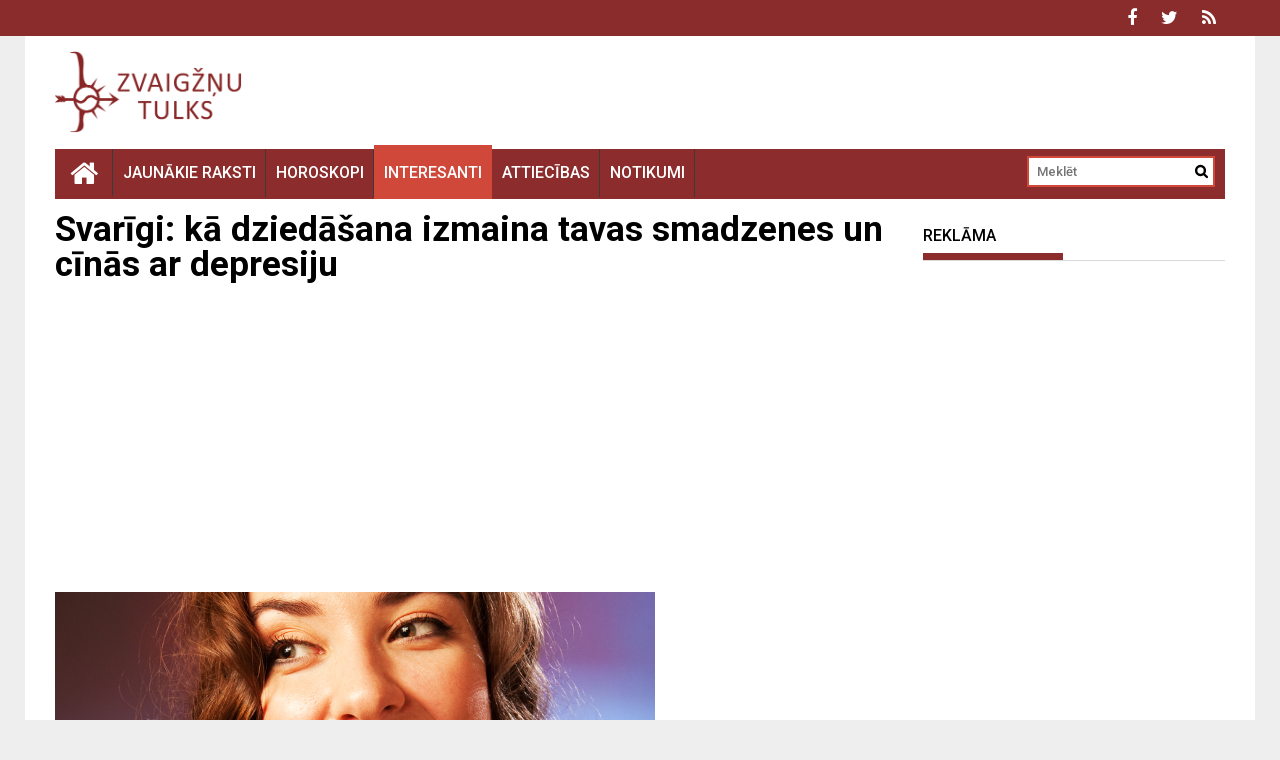

--- FILE ---
content_type: text/html; charset=UTF-8
request_url: https://zvaigznutulks.lv/svarigi-ka-dziedasana-izmaina-tavas-smadzenes-un-cinas-ar-depresiju/21956
body_size: 18494
content:
<!DOCTYPE html><html lang="lv-LV" prefix="og: http://ogp.me/ns# fb: http://ogp.me/ns/fb#"><head><meta charset="UTF-8"><meta name="viewport" content="width=device-width, initial-scale=1"><link rel="profile" href="https://gmpg.org/xfn/11"><link rel="pingback" href="https://zvaigznutulks.lv/xmlrpc.php"> <script type="text/javascript">function theChampLoadEvent(e){var t=window.onload;if(typeof window.onload!="function"){window.onload=e}else{window.onload=function(){t();e()}}}</script> <script type="text/javascript">var theChampDefaultLang = 'lv', theChampCloseIconPath = 'https://zvaigznutulks.lv/wp-content/plugins/super-socializer/images/close.png';</script> <script>var theChampSiteUrl = 'https://zvaigznutulks.lv', theChampVerified = 0, theChampEmailPopup = 0, heateorSsMoreSharePopupSearchText = 'Search';</script> <script>var theChampFBKey = '', theChampFBLang = 'lv_LV', theChampFbLikeMycred = 0, theChampSsga = 0, theChampCommentNotification = 0, theChampHeateorFcmRecentComments = 0, theChampFbIosLogin = 0;</script> <script type="text/javascript">var theChampFBCommentUrl = 'https://www.facebook.com/ZvaigznuTulks'; var theChampFBCommentColor = 'light'; var theChampFBCommentNumPosts = ''; var theChampFBCommentWidth = '100%'; var theChampFBCommentOrderby = 'social'; var theChampCommentingTabs = "wordpress,facebook,disqus", theChampGpCommentsUrl = 'https://www.facebook.com/ZvaigznuTulks', theChampDisqusShortname = '', theChampScEnabledTabs = 'wordpress,fb', theChampScLabel = 'Pievienot komentāru', theChampScTabLabels = {"wordpress":"Lapas koment\u0101ri (0)","fb":"Facebook koment\u0101ri","disqus":"Disqus Comments"}, theChampGpCommentsWidth = 0, theChampCommentingId = 'respond'</script> <script>var theChampSharingAjaxUrl = 'https://zvaigznutulks.lv/wp-admin/admin-ajax.php', heateorSsFbMessengerAPI = 'https://www.facebook.com/dialog/send?app_id=595489497242932&display=popup&link=%encoded_post_url%&redirect_uri=%encoded_post_url%',heateorSsWhatsappShareAPI = 'web', heateorSsUrlCountFetched = [], heateorSsSharesText = 'Shares', heateorSsShareText = 'Share', theChampPluginIconPath = 'https://zvaigznutulks.lv/wp-content/plugins/super-socializer/images/logo.png', theChampSaveSharesLocally = 0, theChampHorizontalSharingCountEnable = 0, theChampVerticalSharingCountEnable = 0, theChampSharingOffset = -10, theChampCounterOffset = -10, theChampMobileStickySharingEnabled = 0, heateorSsCopyLinkMessage = "Link copied.";
		var heateorSsVerticalSharingShortUrl = "https://zvaigznutulks.lv/svarigi-ka-dziedasana-izmaina-tavas-smadzenes-un-cinas-ar-depresiju/21956";</script> <meta name='robots' content='index, follow, max-image-preview:large, max-snippet:-1, max-video-preview:-1' /><link media="all" href="https://zvaigznutulks.lv/wp-content/cache/autoptimize/css/autoptimize_8e023c090dce0d47efaba3939c360b9c.css" rel="stylesheet"><title>Svarīgi: kā dziedāšana izmaina tavas smadzenes un cīnās ar depresiju</title><link rel="canonical" href="https://zvaigznutulks.lv/svarigi-ka-dziedasana-izmaina-tavas-smadzenes-un-cinas-ar-depresiju/21956" /><link rel="next" href="https://zvaigznutulks.lv/svarigi-ka-dziedasana-izmaina-tavas-smadzenes-un-cinas-ar-depresiju/21956/2" /><meta property="og:locale" content="lv_LV" /><meta property="og:type" content="article" /><meta property="og:title" content="Svarīgi: kā dziedāšana izmaina tavas smadzenes un cīnās ar depresiju" /><meta property="og:description" content="Esi kādreiz aizdomājies, no kurienes rodas priekpilnā sajūta, kas pārņem dziedot? Zinātnieki to ir izpētījuši, un rezultāti ir pārsteidzoši!" /><meta property="og:url" content="https://zvaigznutulks.lv/svarigi-ka-dziedasana-izmaina-tavas-smadzenes-un-cinas-ar-depresiju/21956" /><meta property="og:site_name" content="Zvaigžņu Tulks" /><meta property="article:published_time" content="2015-09-11T09:53:42+00:00" /><meta property="article:modified_time" content="2015-09-16T07:01:45+00:00" /><meta property="og:image" content="https://zvaigznutulks.lv/wp-content/uploads/2015/09/mikrolaryggoskopisi.jpg" /><meta property="og:image:width" content="600" /><meta property="og:image:height" content="357" /><meta property="og:image:type" content="image/jpeg" /><meta name="author" content="Oskars" /><meta name="twitter:card" content="summary_large_image" /><meta name="twitter:label1" content="Written by" /><meta name="twitter:data1" content="Oskars" /><meta name="twitter:label2" content="Est. reading time" /><meta name="twitter:data2" content="2 minūtes" /> <script type="application/ld+json" class="yoast-schema-graph">{"@context":"https://schema.org","@graph":[{"@type":"Article","@id":"https://zvaigznutulks.lv/svarigi-ka-dziedasana-izmaina-tavas-smadzenes-un-cinas-ar-depresiju/21956#article","isPartOf":{"@id":"https://zvaigznutulks.lv/svarigi-ka-dziedasana-izmaina-tavas-smadzenes-un-cinas-ar-depresiju/21956"},"author":{"name":"Oskars","@id":"https://zvaigznutulks.lv/#/schema/person/6038aff438e004ee01a04c791a52a272"},"headline":"Svarīgi: kā dziedāšana izmaina tavas smadzenes un cīnās ar depresiju","datePublished":"2015-09-11T09:53:42+00:00","dateModified":"2015-09-16T07:01:45+00:00","mainEntityOfPage":{"@id":"https://zvaigznutulks.lv/svarigi-ka-dziedasana-izmaina-tavas-smadzenes-un-cinas-ar-depresiju/21956"},"wordCount":416,"commentCount":0,"publisher":{"@id":"https://zvaigznutulks.lv/#organization"},"image":{"@id":"https://zvaigznutulks.lv/svarigi-ka-dziedasana-izmaina-tavas-smadzenes-un-cinas-ar-depresiju/21956#primaryimage"},"thumbnailUrl":"https://zvaigznutulks.lv/wp-content/uploads/2015/09/mikrolaryggoskopisi.jpg","keywords":["izklaide"],"articleSection":["Interesanti"],"inLanguage":"lv-LV","potentialAction":[{"@type":"CommentAction","name":"Comment","target":["https://zvaigznutulks.lv/svarigi-ka-dziedasana-izmaina-tavas-smadzenes-un-cinas-ar-depresiju/21956#respond"]}]},{"@type":"WebPage","@id":"https://zvaigznutulks.lv/svarigi-ka-dziedasana-izmaina-tavas-smadzenes-un-cinas-ar-depresiju/21956","url":"https://zvaigznutulks.lv/svarigi-ka-dziedasana-izmaina-tavas-smadzenes-un-cinas-ar-depresiju/21956","name":"Svarīgi: kā dziedāšana izmaina tavas smadzenes un cīnās ar depresiju","isPartOf":{"@id":"https://zvaigznutulks.lv/#website"},"primaryImageOfPage":{"@id":"https://zvaigznutulks.lv/svarigi-ka-dziedasana-izmaina-tavas-smadzenes-un-cinas-ar-depresiju/21956#primaryimage"},"image":{"@id":"https://zvaigznutulks.lv/svarigi-ka-dziedasana-izmaina-tavas-smadzenes-un-cinas-ar-depresiju/21956#primaryimage"},"thumbnailUrl":"https://zvaigznutulks.lv/wp-content/uploads/2015/09/mikrolaryggoskopisi.jpg","datePublished":"2015-09-11T09:53:42+00:00","dateModified":"2015-09-16T07:01:45+00:00","inLanguage":"lv-LV","potentialAction":[{"@type":"ReadAction","target":["https://zvaigznutulks.lv/svarigi-ka-dziedasana-izmaina-tavas-smadzenes-un-cinas-ar-depresiju/21956"]}]},{"@type":"ImageObject","inLanguage":"lv-LV","@id":"https://zvaigznutulks.lv/svarigi-ka-dziedasana-izmaina-tavas-smadzenes-un-cinas-ar-depresiju/21956#primaryimage","url":"https://zvaigznutulks.lv/wp-content/uploads/2015/09/mikrolaryggoskopisi.jpg","contentUrl":"https://zvaigznutulks.lv/wp-content/uploads/2015/09/mikrolaryggoskopisi.jpg","width":600,"height":357},{"@type":"WebSite","@id":"https://zvaigznutulks.lv/#website","url":"https://zvaigznutulks.lv/","name":"Zvaigžņu Tulks","description":"","publisher":{"@id":"https://zvaigznutulks.lv/#organization"},"potentialAction":[{"@type":"SearchAction","target":{"@type":"EntryPoint","urlTemplate":"https://zvaigznutulks.lv/?s={search_term_string}"},"query-input":{"@type":"PropertyValueSpecification","valueRequired":true,"valueName":"search_term_string"}}],"inLanguage":"lv-LV"},{"@type":"Organization","@id":"https://zvaigznutulks.lv/#organization","name":"Zvaigžņu Tulks","url":"https://zvaigznutulks.lv/","logo":{"@type":"ImageObject","inLanguage":"lv-LV","@id":"https://zvaigznutulks.lv/#/schema/logo/image/","url":"https://zvaigznutulks.lv/wp-content/uploads/2018/10/cropped-logo.png","contentUrl":"https://zvaigznutulks.lv/wp-content/uploads/2018/10/cropped-logo.png","width":792,"height":346,"caption":"Zvaigžņu Tulks"},"image":{"@id":"https://zvaigznutulks.lv/#/schema/logo/image/"}},{"@type":"Person","@id":"https://zvaigznutulks.lv/#/schema/person/6038aff438e004ee01a04c791a52a272","name":"Oskars","image":{"@type":"ImageObject","inLanguage":"lv-LV","@id":"https://zvaigznutulks.lv/#/schema/person/image/","url":"https://secure.gravatar.com/avatar/e41bf94770b4f106e897d209f88c7ec3aef791f6ebf7200b79c1274bc3f0d57d?s=96&d=mm&r=g","contentUrl":"https://secure.gravatar.com/avatar/e41bf94770b4f106e897d209f88c7ec3aef791f6ebf7200b79c1274bc3f0d57d?s=96&d=mm&r=g","caption":"Oskars"},"url":"https://zvaigznutulks.lv/author/oskars"}]}</script> <link rel='dns-prefetch' href='//fonts.googleapis.com' /><link rel="alternate" type="application/rss+xml" title="Zvaigžņu Tulks&raquo; Plūsma" href="https://zvaigznutulks.lv/feed" /><link rel="alternate" type="application/rss+xml" title="Komentāru plūsma" href="https://zvaigznutulks.lv/comments/feed" /><link rel="alternate" type="application/rss+xml" title="Zvaigžņu Tulks &raquo; Svarīgi: kā dziedāšana izmaina tavas smadzenes un cīnās ar depresiju plūsma" href="https://zvaigznutulks.lv/svarigi-ka-dziedasana-izmaina-tavas-smadzenes-un-cinas-ar-depresiju/21956/feed" /><link rel="alternate" title="oEmbed (JSON)" type="application/json+oembed" href="https://zvaigznutulks.lv/wp-json/oembed/1.0/embed?url=https%3A%2F%2Fzvaigznutulks.lv%2Fsvarigi-ka-dziedasana-izmaina-tavas-smadzenes-un-cinas-ar-depresiju%2F21956" /><link rel="alternate" title="oEmbed (XML)" type="text/xml+oembed" href="https://zvaigznutulks.lv/wp-json/oembed/1.0/embed?url=https%3A%2F%2Fzvaigznutulks.lv%2Fsvarigi-ka-dziedasana-izmaina-tavas-smadzenes-un-cinas-ar-depresiju%2F21956&#038;format=xml" /> <!--noptimize--><script id="zvaig-ready">
			window.advanced_ads_ready=function(e,a){a=a||"complete";var d=function(e){return"interactive"===a?"loading"!==e:"complete"===e};d(document.readyState)?e():document.addEventListener("readystatechange",(function(a){d(a.target.readyState)&&e()}),{once:"interactive"===a})},window.advanced_ads_ready_queue=window.advanced_ads_ready_queue||[];		</script>
		<!--/noptimize--><link rel='stylesheet' id='profitmag-google-font-css' href='//fonts.googleapis.com/css?family=Roboto:400,100,100italic,300,300italic,400italic,500,500italic,700,700italic,900,900italic&#038;subset=latin,latin-ext' type='text/css' media='all' /> <script type="text/javascript" src="https://zvaigznutulks.lv/wp-includes/js/jquery/jquery.min.js?ver=3.7.1" id="jquery-core-js"></script> <script type="text/javascript" id="jquery-js-after">jQuery(document).ready(function() {
	jQuery(".e66f05446016c48f24b867e4810dc6cd").click(function() {
		jQuery.post(
			"https://zvaigznutulks.lv/wp-admin/admin-ajax.php", {
				"action": "quick_adsense_onpost_ad_click",
				"quick_adsense_onpost_ad_index": jQuery(this).attr("data-index"),
				"quick_adsense_nonce": "fc4642b13e",
			}, function(response) { }
		);
	});
});

//# sourceURL=jquery-js-after</script> <script type="text/javascript" id="fifu_js_shortcode-js-extra">var ajax_object = {"ajaxurl":"https://zvaigznutulks.lv/wp-admin/admin-ajax.php"};
//# sourceURL=fifu_js_shortcode-js-extra</script> <script type="text/javascript" id="wpgdprc-front-js-js-extra">var wpgdprcFront = {"ajaxUrl":"https://zvaigznutulks.lv/wp-admin/admin-ajax.php","ajaxNonce":"6748be56ec","ajaxArg":"security","pluginPrefix":"wpgdprc","blogId":"1","isMultiSite":"","locale":"lv","showSignUpModal":"","showFormModal":"","cookieName":"wpgdprc-consent","consentVersion":"","path":"/","prefix":"wpgdprc"};
//# sourceURL=wpgdprc-front-js-js-extra</script> <link rel="https://api.w.org/" href="https://zvaigznutulks.lv/wp-json/" /><link rel="alternate" title="JSON" type="application/json" href="https://zvaigznutulks.lv/wp-json/wp/v2/posts/21956" /><link rel="EditURI" type="application/rsd+xml" title="RSD" href="https://zvaigznutulks.lv/xmlrpc.php?rsd" /><meta name="generator" content="WordPress 6.9" /><link rel='shortlink' href='https://zvaigznutulks.lv/?p=21956' /> <script>jQuery(document).ready(function ($) {
    //for all images on home/shop
    if ('')
        cropImage();
    //for all images at single product page
    setTimeout(function () {
        resizeImg($);
        jQuery('a.woocommerce-product-gallery__trigger').css('visibility', 'visible');
    }, 2000);
    //Hover Effects
    if ('')
        addHoverEffect($);
    //WooCommerce lightbox/zoom
    disableClick($);
});

jQuery(document).ajaxComplete(function ($) {
    addHoverEffect($);
});

jQuery(window).load(function () {
    jQuery('.flex-viewport').css('height', '100%');
})

function addHoverEffect($) {
    jQuery('img.fifu').each(function (index) {
        if ("")
            jQuery(this).replaceWith('<div id="hover" class=""><div><figure>'.concat(jQuery(this).parent().html()).concat('</figure></div></div>'));
    });
}

function resizeImg($) {
    var imgSelector = ".post img, .page img, .widget-content img, .product img, .wp-admin img, .tax-product_cat img, .fifu img";
    var resizeImage = function (sSel) {
        jQuery(sSel).each(function () {
            //original size
            var width = $(this).context.clientWidth;
            var height = $(this).context.clientHeight;
            var ratio = width / height;
            jQuery(this).attr('data-large_image_width', jQuery(window).width() * ratio);
            jQuery(this).attr('data-large_image_height', jQuery(window).width());
        });
    };
    resizeImage(imgSelector);
}

function cropImage() {
    jQuery("a.woocommerce-LoopProduct-link.woocommerce-loop-product__link, div[id^='post'] ,.slider-section,.beside-post.clearfix,.home-featured-block,.home-featured-block.block-3.clearfix,.featured-post-block-coltype").find('img').each(function (index) {
        var width = jQuery(this).parent().css('width').replace('px', '');
        width = width != 0 ? width : jQuery(this).parent().parent().css('width').replace('px', '');
        width = width != 0 ? width : jQuery(this).parent().parent().parent().css('width').replace('px', '');
        jQuery(this).attr('style', 'height: ' + (width * 3 / 4) + 'px !important;max-height:380px');
        jQuery(this).css('width', '100%');
        jQuery(this).css('object-fit', 'cover');
    });
}

function disableClick($) {
    if ('') {
        jQuery('.woocommerce-product-gallery__image').each(function (index) {
            jQuery(this).children().click(function () {
                return false;
            });
            jQuery(this).children().children().css("cursor", "default");
        });
    }
}

jQuery(document).ajaxSuccess(function () {
    cropImage();
});

function fifu_get_image_html_api($post_id) {
    var html = null;
    var href = window.location.href;
    var index = href.indexOf('/wp-admin');
    var homeUrl = href.substring(0, index);
    jQuery.ajax({
        url: homeUrl + "/wp-json/fifu-premium/v1/url/" + $post_id,
        async: false,
        success: function (data) {
            html = data;
        },
        error: function (jqXHR, textStatus, errorThrown) {
            console.log(jqXHR);
            console.log(textStatus);
            console.log(errorThrown);
        }
    });
    return html;
}</script> <script>jQuery(document).ready(function ($) {
    replaceVideoThumb($);
    jQuery(".pswp__counter").bind("DOMSubtreeModified", function ($) {
        replaceImageDlg($);
    });
});

jQuery(document).click(function ($) {
    // zoom
    jQuery("a.woocommerce-product-gallery__trigger").on("click", function ($) {
        setTimeout(function () {
            replaceImageDlg($);
        }, 100);
    });
    // arrows
    jQuery("button.pswp__button").on("click", function ($) {
        replaceImageDlg($);
    });
});

jQuery(document).on("mouseover", function ($) {
    jQuery("#site-header-cart").on("mouseenter", function ($) {
        jQuery(".fifu-video").css("display", "inline");
        jQuery(".fifu-video").css("opacity", "100");
    });
})

jQuery(document).keydown(function (e) {
    setTimeout(function () {
        switch (e.which) {
            case 37:// left
                replaceImageDlg($);
                break;
            case 39:// right
                replaceImageDlg($);
                break;
        }
    }, 100);
});

function replaceVideoThumb($) {
    var height;
    var width;

    jQuery('.fifu-video').each(function (index) {
        // the second condition if for related products
        if ('' || $(this).parent().parent().parent().attr('class') == 'products') {
            $(this).css('opacity', 100);
            return;
        }

        if (!height && !width)
            height = width = '100%';

        offsetParent = jQuery(this).parent()[0].offsetParent;
        if (offsetParent) {
            // quote page
            if (offsetParent.localName == 'td') {
                $(this).css('display', 'block')
                $(this).css('width', '100%');
                return;
            }
            width = offsetParent.clientWidth;
            ratio = '0';
            if (width != 0 && ratio != 0) {
                height = width * ratio + 'px';
                width += 'px';
            }
        }

        src = jQuery(this).attr('src');
        if (is_video_img(src)) {
            url = video_url(src);
            clazz = jQuery(this).parent().attr('class');
            if (clazz == 'site-main') {
                max_width = '100%';
                max_height = '100%';
            } else {
                max_width = '';
                max_height = '';
            }
            if (clazz == 'woocommerce-LoopProduct-link woocommerce-loop-product__link') {
                margin = '0px';
            } else {
                margin = '0px';
            }
            jQuery(this).replaceWith('<iframe class="fifu_iframe" ' + 'src=' + '"' + url + '" allowfullscreen frameborder="0" style="margin-bottom:' + margin + ';padding:0px;width:' + '100%' + ';max-width:' + max_width + ';height:' + height + ';max-height:' + max_height + '"></iframe>');
        }
    });
}

function replaceImageDlg($) {
    jQuery('div.pswp__zoom-wrap').each(function () {
        index = jQuery('.pswp__counter').html().split(' ')[0] - 1;
        element = jQuery('.woocommerce-product-gallery__image')[index];
        dataThumb = jQuery(element).attr('data-thumb');
        if (!is_video_img(dataThumb))
            return;
        url = video_url(dataThumb)
        img = jQuery(this).find('img.pswp__img');
        jQuery(this).replaceWith('<div class="pswp__zoom-wrap" style="transform: translate3d(0px, 0px, 0px) scale(1);">' + '<div class="wrapper"><div class="video-wrapper">' + '<iframe class="pswp__video" src="' + url + '" frameborder="0" allowfullscreen=""></iframe>' + '</div></div></div>');
    });
}

jQuery(document).ajaxComplete(function ($) {
    jQuery('.fifu-video').each(function (index) {
        jQuery(this).css('opacity', '100');
    });
});

function is_video_img($src) {
    return !$src ? null : is_youtube_img($src) || is_vimeo_img($src) || is_cloudinary_video_img($src);
}

function is_youtube_img($src) {
    return $src.includes('img.youtube.com');
}

function is_vimeo_img($src) {
    return $src.includes('i.vimeocdn.com');
}

function is_cloudinary_video_img($src) {
    return $src.includes('res.cloudinary.com') && $src.includes('/video/');
}

function video_id($src) {
    if (is_youtube_img($src))
        return youtube_id($src);
    if (is_vimeo_img($src))
        return vimeo_id($src);
    return null;
}

function youtube_parameter($src) {
    return $src.split('?')[1];
}

function youtube_id($src) {
    return $src.split('/')[4];
}

function vimeo_id($src) {
    return $src.split('?')[1];
}

function video_url($src) {
    if (is_youtube_img($src))
        return youtube_url($src);
    if (is_vimeo_img($src))
        return vimeo_url($src);
    if (is_cloudinary_video_img($src))
        return cloudinary_url($src);
    return null;
}

function youtube_url($src) {
    return 'https://www.youtube.com/embed/' + youtube_id($src) + '?' + youtube_parameter($src) + '&enablejsapi=1';
}

function vimeo_url($src) {
    return 'https://player.vimeo.com/video/' + vimeo_id($src);
}

function cloudinary_url($src) {
    return $src.replace('jpg', 'mp4');
}

jQuery(document).ready(function ($) {
    enabled = '';
    if (!enabled)
        return;

    jQuery('iframe').each(function (index) {
        if (this.src.includes("vimeo.com")) {
            jQuery(this).on("mouseover", function () {
                $f(this).api("play");
            }).mouseout(function () {
                $f(this).api("pause");
            });
        }
    });
});

function onYouTubeIframeAPIReady() {
    enabled = '';
    if (!enabled)
        return;

    jQuery('iframe').each(function (index) {
        if (this.src.includes("youtube.com")) {
            var x = new YT.Player(this);
            jQuery(this).on("mouseover", function () {
                x.playVideo();
            }).mouseout(function () {
                x.pauseVideo();
            });
        }
    });
}</script> <script>jQuery(document).ready(function ($) {
    replaceByShortcode($);
});

function replaceByShortcode() {
    jQuery('a.woocommerce-LoopProduct-link.woocommerce-loop-product__link').find('[id^=fifu-shortcode]').each(function (index) {
        var id = jQuery(this).attr('id');
        var post_id = id.split('-')[2];
        jQuery.ajax({
            type: "POST",
            dataType: "json",
            url: ajax_object.ajaxurl,
            cache: false,
            data: {action: 'fifu_callback_shortcode', id: post_id},
            success: function (response) {
                findAndReplace(id, response.longcode);
            }
        }).fail(function (data) {
            console.log(data);
        });
    });
}

function findAndReplace(id, longcode) {
    jQuery('a.woocommerce-LoopProduct-link.woocommerce-loop-product__link').find('#' + id).each(function (index) {
        jQuery(this).replaceWith(longcode);
        //for all shortcodes on home/shop
        if ('')
            cropShortcode();
    });
}

function cropShortcode() {
    var root = jQuery("a.woocommerce-LoopProduct-link.woocommerce-loop-product__link");
    root.find('iframe').each(function (index) {
        var width = root.parent().css('width').replace('px', '');
        jQuery(this).css('height', width * 3 / 4);
        jQuery(this).css('width', '100%');
        jQuery(this).css('object-fit', 'cover');
    });
}</script> <script src="https://a.vimeocdn.com/js/froogaloop2.min.js"></script> <script type="text/javascript" src="https://www.youtube.com/player_api"></script> <script src="https://cdnjs.cloudflare.com/ajax/libs/lightslider/1.1.6/js/lightslider.min.js"></script> <link rel="stylesheet" href="https://cdnjs.cloudflare.com/ajax/libs/lightslider/1.1.6/css/lightslider.min.css" /> <script>(function ($) {
    $(document).ready(function () {
        $(".gallery.list-unstyled").lightSlider({
            gallery: true,
            mode: "fade",
            item: 1,
            thumbItem: 9,
            slideMargin: 0,
            speed: "1000",
            auto: "1",
            loop: true,
            freeMove: true,
            enableDrag: true,
            enableTouch: true,
            pager: false,
            slideEndAnimation: false,
            pause: "2000",
            controls: "1",
            pauseOnHover: "1",
            onSliderLoad: function () {
                $(".gallery.list-unstyled").removeClass("cS-hidden");
            },
        });
    });
})(jQuery);</script> <meta name="google-site-verification" content="lYA3k8-t9HSvADaoFFPIDOXCdkeietYRReXNGOWSBlg" />  <script async src="https://keytarget.adnet.lt/stable/keytarget.min.js?id=zvaigznutulks_lv"></script> <script>window.adnet = window.adnet || [];
  window.adnet.push(['ZVLV00_Pixel_Visas_Lapas_LV']);
  window.adnet.push(['ZVLV01_970x90']);
  window.adnet.push(['ZVLV02_300x250']);
  window.adnet.push(['ZVLV03_300x600']);
  window.adnet.push(['ZVLV04_300x250_mobile']);
  window.adnet.push(['_initialize']);</script>    <script type="text/javascript" src="//lv.adocean.pl/files/js/aomini.js"></script> <div data-ao-pid="0qjsgCeELTLQRql8r7pm3T5EXSYB18cGWWYY6r8uvuL.Q7" style="display: none;"></div> <script type="text/javascript">/* (c)AdOcean 2003-2020 */
    /* PLACEMENT: Setup.IMS.zvaigznutulks.com.Responsive.zvaigznutulks.com_728x90_anchor_responsive */
    (window['aomini'] || (window['aomini'] = [])).push({
        cmd: 'display',
        server: 'lv.adocean.pl',
        id: '0qjsgCeELTLQRql8r7pm3T5EXSYB18cGWWYY6r8uvuL.Q7',
        consent: null
    });</script>  <script  async src="https://pagead2.googlesyndication.com/pagead/js/adsbygoogle.js?client=ca-pub-3505073117636112" crossorigin="anonymous"></script><link rel="icon" href="https://zvaigznutulks.lv/wp-content/uploads/2018/10/cropped-logo_smal-32x32.png" sizes="32x32" /><link rel="icon" href="https://zvaigznutulks.lv/wp-content/uploads/2018/10/cropped-logo_smal-192x192.png" sizes="192x192" /><link rel="apple-touch-icon" href="https://zvaigznutulks.lv/wp-content/uploads/2018/10/cropped-logo_smal-180x180.png" /><meta name="msapplication-TileImage" content="https://zvaigznutulks.lv/wp-content/uploads/2018/10/cropped-logo_smal-270x270.png" /><meta property="og:image" content="https://zvaigznutulks.lv/wp-content/uploads/2015/09/mikrolaryggoskopisi.jpg"/><meta property="og:image:url" content="https://zvaigznutulks.lv/wp-content/uploads/2015/09/mikrolaryggoskopisi.jpg"/><meta property="og:image:secure_url" content="https://zvaigznutulks.lv/wp-content/uploads/2015/09/mikrolaryggoskopisi.jpg"/><meta itemprop="name" content="Svarīgi: kā dziedāšana izmaina tavas smadzenes un cīnās ar depresiju"/><meta itemprop="headline" content="Svarīgi: kā dziedāšana izmaina tavas smadzenes un cīnās ar depresiju"/><meta itemprop="description" content="Esi kādreiz aizdomājies, no kurienes rodas priekpilnā sajūta, kas pārņem dziedot? Zinātnieki to ir izpētījuši, un rezultāti ir pārsteidzoši!"/><meta itemprop="image" content="https://zvaigznutulks.lv/wp-content/uploads/2015/09/mikrolaryggoskopisi.jpg"/><meta itemprop="datePublished" content="2015-09-11"/><meta itemprop="dateModified" content="2015-09-16T10:01:45+03:00" /><meta itemprop="author" content="Oskars"/><meta name="twitter:title" content="Svarīgi: kā dziedāšana izmaina tavas smadzenes un cīnās ar depresiju"/><meta name="twitter:url" content="https://zvaigznutulks.lv/svarigi-ka-dziedasana-izmaina-tavas-smadzenes-un-cinas-ar-depresiju/21956"/><meta name="twitter:description" content="Esi kādreiz aizdomājies, no kurienes rodas priekpilnā sajūta, kas pārņem dziedot? Zinātnieki to ir izpētījuši, un rezultāti ir pārsteidzoši!"/><meta name="twitter:image" content="https://zvaigznutulks.lv/wp-content/uploads/2015/09/mikrolaryggoskopisi.jpg"/><meta name="twitter:card" content="summary_large_image"/></head><body class="wp-singular post-template-default single single-post postid-21956 single-format-standard wp-custom-logo wp-theme-profitmag right_sidebar aa-prefix-zvaig-">
<!-- body part -->
<div id='ZVLV00_Pixel_Visas_Lapas_LV'></div>


<!-- SMARTAD CORE CODE START -->
<script type='text/javascript'>/* <![CDATA[ */
	var _smartad = _smartad || new Object(); _smartad.page_id=Math.floor(Math.random()*10000001);
	if(!_smartad.prop) {  _smartad.prop='screen_width='+(document.documentElement.clientWidth || document.getElementsByTagName('body')[0].clientWidth)+decodeURIComponent('%26screen_height=')+(document.documentElement.clientHeight || document.getElementsByTagName('body')[0].clientHeight)+decodeURIComponent('%26os=')+navigator.platform+decodeURIComponent('%26refurl=')+encodeURIComponent(document.referrer||'')+decodeURIComponent('%26pageurl=')+encodeURIComponent(document.URL||'')+decodeURIComponent('%26rnd=')+ new Date().getTime(); }
	(function() {
		if (_smartad.space){
			_smartad.space += ',daaba074-23a8-48c0-8675-9e910a459bbf';
		}else{
			_smartad.space = 'daaba074-23a8-48c0-8675-9e910a459bbf';
			_smartad.type='onload';
			var f=function(){
				var d = document, b = d.body || d.documentElement || d.getElementsByTagName('BODY')[0],n = b.firstChild, s = d.createElement('SCRIPT');
				s.type = 'text/javascript',s.language = 'javascript',s.async = true,s.charset='UTF-8';
				s.src=location.protocol+'//serving.bepolite.eu/script?space='+_smartad.space+decodeURIComponent('%26type=')+_smartad.type+decodeURIComponent('%26page_id=')+_smartad.page_id+decodeURIComponent('%26')+_smartad.prop;
				n?b.insertBefore(s, n):b.appendChild(s);
			};
			if(document.readyState==='complete'){
				f();
				delete _smartad.space;
			}else{
				if(window.addEventListener){ 
					window.addEventListener('load',f,false);
				}else if(window.attachEvent){
					window.attachEvent('onload',f);
				}
			}
		}
	})();
/* ]]> */</script>
<!-- SMARTAD CORE CODE END --><div id="page" class="hfeed site"><header id="masthead" class="site-header clearfix" role="banner"><div class="top-header-block clearfix"><div class="wrapper"><div class="right-header f-right"><div class="socials"> <a href="https://www.facebook.com/ZvaigznuTulks" class="facebook" data-title="Facebook" target="_blank"><span class="font-icon-social-facebook"><i class="fa fa-facebook"></i></span></a> <a href="https://twitter.com/zvaigznutulks" class="twitter" data-title="Twitter" target="_blank"><span class="font-icon-social-twitter"><i class="fa fa-twitter"></i></span></a> <a href="https://www.draugiem.lv/zvaigznutulks/" class="rss" data-title="RSS" target="_blank"><span class="font-icon-rss"><i class="fa fa-rss"></i></span></a></div></div></div></div><div class="wrapper header-wrapper clearfix"><div class="header-container"><?php echo the_ad_group(1260); ?>
<div class="site-branding clearfix"><div class="site-logo f-left"> <a href="https://zvaigznutulks.lv/" class="custom-logo-link" rel="home"><img width="792" height="346" src="https://zvaigznutulks.lv/wp-content/uploads/2018/10/cropped-logo.png" class="custom-logo" alt="Zvaigžņu Tulks" decoding="async" fetchpriority="high" srcset="https://zvaigznutulks.lv/wp-content/uploads/2018/10/cropped-logo.png 792w, https://zvaigznutulks.lv/wp-content/uploads/2018/10/cropped-logo-768x336.png 768w" sizes="(max-width: 792px) 100vw, 792px" /></a></div></div><nav id="site-navigation" class="main-navigation home-nav-icon clearfix menu-left" role="navigation" ><div class="desktop-menu clearfix"><div class="home-icon"> <a href="https://zvaigznutulks.lv/" title="Zvaigžņu Tulks"><i class="fa fa-home"></i></a></div><div class="menu-main-category-menu-container"><ul id="menu-main-category-menu" class="menu"><li id="menu-item-72079" class="menu-item menu-item-type-taxonomy menu-item-object-category current-post-ancestor menu-item-72079"><a href="https://zvaigznutulks.lv/category/jaunakie-raksti">Jaunākie raksti</a></li><li id="menu-item-19716" class="menu-item menu-item-type-taxonomy menu-item-object-category menu-item-19716"><a href="https://zvaigznutulks.lv/category/jaunakie-raksti/horoskopi">Horoskopi</a></li><li id="menu-item-19717" class="menu-item menu-item-type-taxonomy menu-item-object-category current-post-ancestor current-menu-parent current-post-parent menu-item-19717"><a href="https://zvaigznutulks.lv/category/jaunakie-raksti/interesanti">Interesanti</a></li><li id="menu-item-19714" class="menu-item menu-item-type-taxonomy menu-item-object-category menu-item-19714"><a href="https://zvaigznutulks.lv/category/jaunakie-raksti/attiecibas">Attiecības</a></li><li id="menu-item-48681" class="menu-item menu-item-type-taxonomy menu-item-object-category menu-item-48681"><a href="https://zvaigznutulks.lv/category/jaunakie-raksti/notikumi">Notikumi</a></li></ul></div><div class="search-block"><form role="search" method="get" id="searchform" class="searchform" action="https://zvaigznutulks.lv/" ><div><label class="screen-reader-text" for="s"></label> <input type="text" value="" name="s" id="s" placeholder="Meklēt" /> <input type="submit" id="searchsubmit" value="Search" /></div></form></div></div><div class="responsive-slick-menu clearfix"></div></nav></div></div></header><div class="wrapper content-wrapper clearfix"><!-- TOP after menu -->
 
<div class="slider-feature-wrap clearfix"></div><div id="content" class="site-content"><div id="primary" class="content-area"><main id="main" class="site-main" role="main"><article id="post-21956" class="post-21956 post type-post status-publish format-standard has-post-thumbnail hentry category-interesanti tag-izklaide"><header class="entry-header"><h1 class="entry-title">Svarīgi: kā dziedāšana izmaina tavas smadzenes un cīnās ar depresiju</h1><div class="entry-meta"> <span class="posted-on">Posted on <a href="https://zvaigznutulks.lv/svarigi-ka-dziedasana-izmaina-tavas-smadzenes-un-cinas-ar-depresiju/21956" rel="bookmark"><time class="entry-date published" datetime="2015-09-11T12:53:42+03:00">11/09/2015</time><time class="updated" datetime="2015-09-16T10:01:45+03:00">16/09/2015</time></a></span><span class="byline"> by <span class="author vcard"><a class="url fn n" href="https://zvaigznutulks.lv/author/oskars">Oskars</a></span></span></div></header><div class="single-feat clearfix"><figure class="single-thumb"> <img width="563" height="335" src="[data-uri]" data-lazy-type="image" data-lazy-src="https://zvaigznutulks.lv/wp-content/uploads/2015/09/mikrolaryggoskopisi.jpg" class="lazy lazy-hidden attachment-single-thumb size-single-thumb wp-post-image" alt="" decoding="async" data-lazy-srcset="https://zvaigznutulks.lv/wp-content/uploads/2015/09/mikrolaryggoskopisi.jpg 600w, https://zvaigznutulks.lv/wp-content/uploads/2015/09/mikrolaryggoskopisi-346x206.jpg 346w, https://zvaigznutulks.lv/wp-content/uploads/2015/09/mikrolaryggoskopisi-300x180.jpg 300w, https://zvaigznutulks.lv/wp-content/uploads/2015/09/mikrolaryggoskopisi-124x74.jpg 124w" data-lazy-sizes="(max-width: 563px) 100vw, 563px" /><noscript><img width="563" height="335" src="https://zvaigznutulks.lv/wp-content/uploads/2015/09/mikrolaryggoskopisi.jpg" class="attachment-single-thumb size-single-thumb wp-post-image" alt="" decoding="async" srcset="https://zvaigznutulks.lv/wp-content/uploads/2015/09/mikrolaryggoskopisi.jpg 600w, https://zvaigznutulks.lv/wp-content/uploads/2015/09/mikrolaryggoskopisi-346x206.jpg 346w, https://zvaigznutulks.lv/wp-content/uploads/2015/09/mikrolaryggoskopisi-300x180.jpg 300w, https://zvaigznutulks.lv/wp-content/uploads/2015/09/mikrolaryggoskopisi-124x74.jpg 124w" sizes="(max-width: 563px) 100vw, 563px" /></noscript></figure><div class="related-post"><h2 class="block-title"><span class="bordertitle-red"></span>Related Post</h2><ul><li><a href="https://zvaigznutulks.lv/kuram-zodiaka-zimem-piemit-dabiga-tieksme-uz-konkurenci-un-aizraujosiem-piedzivojumiem/77054" title="Kurām zodiaka zīmēm piemīt dabīga tieksme uz konkurenci un aizraujošiem piedzīvojumiem?">Kurām zodiaka zīmēm piemīt dabīga tieksme uz konkurenci un aizraujošiem piedzīvojumiem?</a></li><li><a href="https://zvaigznutulks.lv/no-bonusu-reklamas-lidz-realai-vertibai-akcijas-kas-ir-aktualas-2025-gada/77051" title="No bonusu reklāmas līdz reālai vērtībai: akcijas, kas ir aktuālas 2025. gadā">No bonusu reklāmas līdz reālai vērtībai: akcijas, kas ir aktuālas 2025. gadā</a></li><li><a href="https://zvaigznutulks.lv/kas-ir-bezriska-likme-sporta-totalizatora/77048" title="Kas ir bezriska likme sporta totalizatorā?">Kas ir bezriska likme sporta totalizatorā?</a></li><li><a href="https://zvaigznutulks.lv/popularakas-arzemju-kazino-maksajuma-metodes/77045" title="Populārākās ārzemju kazino maksājuma metodes">Populārākās ārzemju kazino maksājuma metodes</a></li><li><a href="https://zvaigznutulks.lv/damu-azarts-vai-azartu-spej-izbaudit-tikai-kungi/77039" title="Dāmu azarts: Vai azartu spēj izbaudīt tikai kungi?">Dāmu azarts: Vai azartu spēj izbaudīt tikai kungi?</a></li></ul><ul></ul></div></div><div class="entry-content"><figure></figure><div class="e66f05446016c48f24b867e4810dc6cd" data-index="1" style="float: none; margin:10px 0 10px 0; text-align:center;"> <script async src="https://pagead2.googlesyndication.com/pagead/js/adsbygoogle.js"></script>  <ins class="adsbygoogle"
 style="display:block"
 data-ad-client="ca-pub-3505073117636112"
 data-ad-slot="9759178949"
 data-ad-format="auto"
 data-full-width-responsive="true"></ins> <script>(adsbygoogle = window.adsbygoogle || []).push({});</script> </div><div class="pps-wrap-content"><div class="pps-the-content pps-first-slide"><div class="pps-content pps-clearfix"><div class="mcl-billboard" bill-code="BB01"></div><div class="mcl-billboard" bill-code="BB02"></div><div class="mcl-billboard" bill-code="BB03"></div><p><a href="https://zvaigznutulks.lv/wp-content/uploads/2015/09/mikrolaryggoskopisi.jpg"><img decoding="async" class="lazy lazy-hidden alignnone size-full wp-image-21957" src="[data-uri]" data-lazy-type="image" data-lazy-src="https://zvaigznutulks.lv/wp-content/uploads/2015/09/mikrolaryggoskopisi.jpg" alt="mikrolaryggoskopisi" width="600" height="357" data-lazy-srcset="https://zvaigznutulks.lv/wp-content/uploads/2015/09/mikrolaryggoskopisi.jpg 600w, https://zvaigznutulks.lv/wp-content/uploads/2015/09/mikrolaryggoskopisi-346x206.jpg 346w, https://zvaigznutulks.lv/wp-content/uploads/2015/09/mikrolaryggoskopisi-300x180.jpg 300w, https://zvaigznutulks.lv/wp-content/uploads/2015/09/mikrolaryggoskopisi-124x74.jpg 124w" data-lazy-sizes="(max-width: 600px) 100vw, 600px" /><noscript><img decoding="async" class="alignnone size-full wp-image-21957" src="https://zvaigznutulks.lv/wp-content/uploads/2015/09/mikrolaryggoskopisi.jpg" alt="mikrolaryggoskopisi" width="600" height="357" srcset="https://zvaigznutulks.lv/wp-content/uploads/2015/09/mikrolaryggoskopisi.jpg 600w, https://zvaigznutulks.lv/wp-content/uploads/2015/09/mikrolaryggoskopisi-346x206.jpg 346w, https://zvaigznutulks.lv/wp-content/uploads/2015/09/mikrolaryggoskopisi-300x180.jpg 300w, https://zvaigznutulks.lv/wp-content/uploads/2015/09/mikrolaryggoskopisi-124x74.jpg 124w" sizes="(max-width: 600px) 100vw, 600px" /></noscript></a></p><p><strong>Korī, karaokes vakarā, dušā vai uz ielas: esi kādreiz aizdomājies, no kurienes rodas tā priekpilnā, pacilājošā sajūta, kas tevi pārņem dziedot? </strong></p><div class="e66f05446016c48f24b867e4810dc6cd" data-index="2" style="float: none; margin:10px 0 10px 0; text-align:center;"> <script async src="https://pagead2.googlesyndication.com/pagead/js/adsbygoogle.js"></script> <ins class="adsbygoogle"
 style="display:block; text-align:center;"
 data-ad-layout="in-article"
 data-ad-format="fluid"
 data-ad-client="ca-pub-3505073117636112"
 data-ad-slot="2243811070"></ins> <script>(adsbygoogle = window.adsbygoogle || []).push({});</script> </div><p>Arī zinātniekiem šis jautājums raisījis interesi, tāpēc viņi papūlējušies izpētīt, kā dziedāšana, neatkarīgi no profesionalitātes pakāpes, iedarbojas uz smadzenēm. Rezultāti ir pārsteidzoši!</p><p><em>Lai iepazītos ar rakstu, šķir nākamo lapu:</em></p></div><nav class="pps-slider-nav pps-bottom-nav pps-clearfix"><div class="nav-digits"><a href="https://zvaigznutulks.lv/svarigi-ka-dziedasana-izmaina-tavas-smadzenes-un-cinas-ar-depresiju/21956/2" class="post-page-numbers"><span class="pps-next">Tālāk</span></a></div><span class="pps-slide-count">1 no 2</span></nav></div></div><div class="e66f05446016c48f24b867e4810dc6cd" data-index="3" style="float: none; margin:10px 0 10px 0; text-align:center;"> <script async src="//pagead2.googlesyndication.com/pagead/js/adsbygoogle.js"></script>  <ins class="adsbygoogle"
 style="display:block"
 data-ad-client="ca-pub-3505073117636112"
 data-ad-slot="9116849586"
 data-ad-format="auto"></ins> <script>(adsbygoogle = window.adsbygoogle || []).push({});</script> </div><div style="font-size: 0px; height: 0px; line-height: 0px; margin: 0; padding: 0; clear: both;"></div><div style='clear:both'></div><div  class='the_champ_sharing_container the_champ_horizontal_sharing' data-super-socializer-href="https://zvaigznutulks.lv/svarigi-ka-dziedasana-izmaina-tavas-smadzenes-un-cinas-ar-depresiju/21956"><div class='the_champ_sharing_title' style="font-weight:bold" >Iesaki šo rakstu citiem!</div><div class="the_champ_sharing_ul"><a aria-label="Facebook" class="the_champ_facebook" href="https://www.facebook.com/sharer/sharer.php?u=https%3A%2F%2Fzvaigznutulks.lv%2Fsvarigi-ka-dziedasana-izmaina-tavas-smadzenes-un-cinas-ar-depresiju%2F21956" title="Facebook" rel="nofollow noopener" target="_blank" style="font-size:24px!important;box-shadow:none;display:inline-block;vertical-align:middle"><span class="the_champ_svg" style="background-color:#0765FE;width:135px;height:35px;display:inline-block;opacity:1;float:left;font-size:24px;box-shadow:none;display:inline-block;font-size:16px;padding:0 4px;vertical-align:middle;background-repeat:repeat;overflow:hidden;padding:0;cursor:pointer;box-sizing:content-box"><svg style="display:block;" focusable="false" aria-hidden="true" xmlns="http://www.w3.org/2000/svg" width="100%" height="100%" viewBox="0 0 32 32"><path fill="#fff" d="M28 16c0-6.627-5.373-12-12-12S4 9.373 4 16c0 5.628 3.875 10.35 9.101 11.647v-7.98h-2.474V16H13.1v-1.58c0-4.085 1.849-5.978 5.859-5.978.76 0 2.072.15 2.608.298v3.325c-.283-.03-.775-.045-1.386-.045-1.967 0-2.728.745-2.728 2.683V16h3.92l-.673 3.667h-3.247v8.245C23.395 27.195 28 22.135 28 16Z"></path></svg></span></a><a aria-label="Twitter" class="the_champ_button_twitter" href="https://twitter.com/intent/tweet?text=Svar%C4%ABgi%3A%20k%C4%81%20dzied%C4%81%C5%A1ana%20izmaina%20tavas%20smadzenes%20un%20c%C4%ABn%C4%81s%20ar%20depresiju&url=https%3A%2F%2Fzvaigznutulks.lv%2Fsvarigi-ka-dziedasana-izmaina-tavas-smadzenes-un-cinas-ar-depresiju%2F21956" title="Twitter" rel="nofollow noopener" target="_blank" style="font-size:24px!important;box-shadow:none;display:inline-block;vertical-align:middle"><span class="the_champ_svg the_champ_s__default the_champ_s_twitter" style="background-color:#55acee;width:135px;height:35px;display:inline-block;opacity:1;float:left;font-size:24px;box-shadow:none;display:inline-block;font-size:16px;padding:0 4px;vertical-align:middle;background-repeat:repeat;overflow:hidden;padding:0;cursor:pointer;box-sizing:content-box"><svg style="display:block;" focusable="false" aria-hidden="true" xmlns="http://www.w3.org/2000/svg" width="100%" height="100%" viewBox="-4 -4 39 39"><path d="M28 8.557a9.913 9.913 0 0 1-2.828.775 4.93 4.93 0 0 0 2.166-2.725 9.738 9.738 0 0 1-3.13 1.194 4.92 4.92 0 0 0-3.593-1.55 4.924 4.924 0 0 0-4.794 6.049c-4.09-.21-7.72-2.17-10.15-5.15a4.942 4.942 0 0 0-.665 2.477c0 1.71.87 3.214 2.19 4.1a4.968 4.968 0 0 1-2.23-.616v.06c0 2.39 1.7 4.38 3.952 4.83-.414.115-.85.174-1.297.174-.318 0-.626-.03-.928-.086a4.935 4.935 0 0 0 4.6 3.42 9.893 9.893 0 0 1-6.114 2.107c-.398 0-.79-.023-1.175-.068a13.953 13.953 0 0 0 7.55 2.213c9.056 0 14.01-7.507 14.01-14.013 0-.213-.005-.426-.015-.637.96-.695 1.795-1.56 2.455-2.55z" fill="#fff"></path></svg></span></a><a aria-label="Draugiem" class="the_champ_button_draugiem" href="https://www.draugiem.lv/say/ext/add.php?link=https%3A%2F%2Fzvaigznutulks.lv%2Fsvarigi-ka-dziedasana-izmaina-tavas-smadzenes-un-cinas-ar-depresiju%2F21956&title=Svar%C4%ABgi%3A%20k%C4%81%20dzied%C4%81%C5%A1ana%20izmaina%20tavas%20smadzenes%20un%20c%C4%ABn%C4%81s%20ar%20depresiju" title="Draugiem" rel="nofollow noopener" target="_blank" style="font-size:24px!important;box-shadow:none;display:inline-block;vertical-align:middle"><span class="the_champ_svg the_champ_s__default the_champ_s_draugiem" style="background-color:#ffad66;width:135px;height:35px;display:inline-block;opacity:1;float:left;font-size:24px;box-shadow:none;display:inline-block;font-size:16px;padding:0 4px;vertical-align:middle;background-repeat:repeat;overflow:hidden;padding:0;cursor:pointer;box-sizing:content-box"><svg style="display:block;" focusable="false" aria-hidden="true" xmlns="http://www.w3.org/2000/svg" width="100%" height="100%" viewBox="-4 -4 40 40"><path fill="#fff" d="M21.55 11.33c4.656.062 7.374 2.92 4.294 6.828-1.415 1.798-3.812 3.575-7.003 4.725-.15.056-.303.105-.46.16-.3.098-.595.188-.89.28a24.866 24.866 0 0 1-4.05.814c-.464.043-.91.078-1.35.085-2.97.077-5.205-.74-5.93-2.474-.88-2.077.9-4.976 4.454-7.178-2.627 1.06-7.408 3.546-7.61 7.12v.454c.02.362.09.725.21 1.108.76 2.41 4.333 3.533 8.884 3.13.446-.036.892-.092 1.352-.16.66-.1 1.337-.23 2.027-.39a35.76 35.76 0 0 0 2.02-.558c.154-.056.3-.098.454-.153.31-.094.608-.2.9-.31 3.945-1.436 6.87-3.34 8.58-5.526.975-1.253 1.476-2.424 1.574-3.448v-.787c-.28-2.61-3.317-4.135-7.45-3.717zm-3.024-1.29c.11 0 .21-.014.307-.035.662-.167.983-.87 1.01-1.7.028-.885-.286-1.624-1.01-1.728-.063-.014-.125-.014-.195-.014-.578 0-.955.348-1.157.857-.094.265-.16.564-.163.885-.014.383.034.745.167 1.038.196.418.53.697 1.046.697zm-.014.292c-.293 0-.544.028-.76.084l.063.084.11.202.092.21.077.215.056.223.035.223.02.23.008.223v.237l-.014.23-.018.23-.028.23-.028.23-.043.23-.042.23-.04.223-.056.223-.042.212-.056.21-.057.2-.057.196-.042.19-.04.18-.02.11-.03.125-.028.132-.02.14-.03.152-.02.124v.03l-.028.166-.056.21-.02.172-.03.18-.02.182-.03.18-.02.19-.03.18-.02.188-.02.188-.02.19v.007c.04.537.082.997.103 1.26.02.3.085.517.18.663.14.215.378.292.706.32.28-.028.487-.084.647-.23.153-.14.237-.376.3-.753.118-.774.467-3.31.767-4.397.425-1.568 1.456-4.418-1.066-4.634-.122-.024-.226-.024-.338-.024zm-3.06-.8h.015c.976-.008 1.436-.9 1.436-1.994s-.46-1.993-1.436-2h-.014c-.99 0-1.45.9-1.45 2s.46 1.993 1.45 1.993zm-2.013 4.626c.09.383.18.732.254 1.052.307 1.254.606 4.16.718 5.038.105.885.418 1.073 1.052 1.136.62-.063.94-.25 1.045-1.136.105-.878.41-3.79.71-5.038.08-.314.175-.67.266-1.052.28-1.15.502-2.495 0-3.366-.32-.557-.94-.92-2.02-.92-1.088 0-1.708.37-2.03.92-.5.864-.27 2.216 0 3.366zm-1.35-4.153c.1.02.196.035.308.035.516 0 .857-.28 1.045-.704.118-.293.174-.655.167-1.038a2.96 2.96 0 0 0-.167-.885c-.202-.51-.585-.857-1.157-.857-.07 0-.134 0-.197.014-.725.105-1.045.843-1.01 1.728.02.836.35 1.54 1.01 1.707zm-.3 9.373c.057.376.154.606.3.753.16.157.37.206.65.23.33-.024.557-.1.704-.32.09-.14.153-.36.18-.66.022-.264.064-.72.106-1.253v-.014l-.02-.187-.02-.188-.03-.188-.02-.18-.02-.19-.03-.18-.02-.18-.03-.183-.025-.174-.02-.166-.03-.167v-.02l-.02-.133-.028-.153-.028-.14-.024-.13-.028-.125-.03-.11-.034-.184-.056-.188-.04-.196-.058-.203-.056-.21-.056-.215-.04-.223-.057-.225-.04-.23-.033-.23-.028-.23-.03-.23-.02-.23-.008-.237v-.23l.007-.223.02-.23.034-.223.056-.222.07-.216.1-.21.11-.2.065-.085a3.128 3.128 0 0 0-.76-.083c-.11 0-.216 0-.32.014-2.524.216-1.492 3.066-1.067 4.634.262 1.054.603 3.59.728 4.364z"/></svg></span></a><a aria-label="Whatsapp" class="the_champ_whatsapp" href="https://api.whatsapp.com/send?text=Svar%C4%ABgi%3A%20k%C4%81%20dzied%C4%81%C5%A1ana%20izmaina%20tavas%20smadzenes%20un%20c%C4%ABn%C4%81s%20ar%20depresiju https%3A%2F%2Fzvaigznutulks.lv%2Fsvarigi-ka-dziedasana-izmaina-tavas-smadzenes-un-cinas-ar-depresiju%2F21956" title="Whatsapp" rel="nofollow noopener" target="_blank" style="font-size:24px!important;box-shadow:none;display:inline-block;vertical-align:middle"><span class="the_champ_svg" style="background-color:#55eb4c;width:135px;height:35px;display:inline-block;opacity:1;float:left;font-size:24px;box-shadow:none;display:inline-block;font-size:16px;padding:0 4px;vertical-align:middle;background-repeat:repeat;overflow:hidden;padding:0;cursor:pointer;box-sizing:content-box"><svg style="display:block;" focusable="false" aria-hidden="true" xmlns="http://www.w3.org/2000/svg" width="100%" height="100%" viewBox="-6 -5 40 40"><path class="the_champ_svg_stroke the_champ_no_fill" stroke="#fff" stroke-width="2" fill="none" d="M 11.579798566743314 24.396926207859085 A 10 10 0 1 0 6.808479557110079 20.73576436351046"></path><path d="M 7 19 l -1 6 l 6 -1" class="the_champ_no_fill the_champ_svg_stroke" stroke="#fff" stroke-width="2" fill="none"></path><path d="M 10 10 q -1 8 8 11 c 5 -1 0 -6 -1 -3 q -4 -3 -5 -5 c 4 -2 -1 -5 -1 -4" fill="#fff"></path></svg></span></a></div></div><div style='clear:both'></div></div><footer class="entry-footer"> <span class="cat-links"> Posted in <a href="https://zvaigznutulks.lv/category/jaunakie-raksti/interesanti" rel="category tag">Interesanti</a> </span> <span class="tags-links"> Tagged <a href="https://zvaigznutulks.lv/tag/izklaide" rel="tag">izklaide</a> </span></footer></article><nav class="navigation post-navigation" aria-label="Raksti"><h2 class="screen-reader-text">Ziņu izvēlne</h2><div class="nav-links"><div class="nav-previous"><a href="https://zvaigznutulks.lv/sis-puisis-apceloja-pasauli-tikpat-ka-bez-naudas-un-vins-apgalvo-ka-ari-tu-to-vari/21953" rel="prev">Šis puisis apceļoja pasauli tikpat kā bez naudas. Un viņš apgalvo, ka arī tu to vari</a></div><div class="nav-next"><a href="https://zvaigznutulks.lv/vai-tiesam-jura-ir-tik-daudz-zivju-ka-mums-skiet-petijums-atklaj-ka-cilveks-iemilas-tikai-4-reizes-dzive/21960" rel="next">Vai tiešām jūrā ir tik daudz zivju, kā mums šķiet? Pētījums atklāj, ka cilvēks iemīlas tikai 4 reizes dzīvē</a></div></div></nav><!-- Before comments -->


<script async src="https://pagead2.googlesyndication.com/pagead/js/adsbygoogle.js"></script>
<ins class="adsbygoogle"
     style="display:block"
     data-ad-format="autorelaxed"
     data-ad-client="ca-pub-3505073117636112"
     data-ad-slot="5815390429"></ins>
<script>
     (adsbygoogle = window.adsbygoogle || []).push({});
</script>

<?php the_ad(36906); ?><div id="comments" class="comments-area"><div id="respond" class="comment-respond"><h3 id="reply-title" class="comment-reply-title"><span class="bordertitle-red"></span>Pievienot komentāru <small><a rel="nofollow" id="cancel-comment-reply-link" href="/svarigi-ka-dziedasana-izmaina-tavas-smadzenes-un-cinas-ar-depresiju/21956#respond" style="display:none;">Atcelt atbildi</a></small></h3><form action="https://zvaigznutulks.lv/wp-comments-post.php" method="post" id="commentform" class="comment-form"><p class="comment-form-comment"><label for="comment"></label><textarea id="comment" name="comment" placeholder="IERAKSTI KAUT KO..." cols="45" rows="8" aria-required="true"></textarea></p><p class="comment-form-author"><label for="author"></label><input id="author" name="author" type="text" placeholder="VĀRDS" value="" size="30" aria-required="true"/></p><p class="comment-form-email"><label for="email"></label> <input id="email" name="email" type="email" value="" placeholder="E-PASTS" size="30"aria-required="true"/></p><p class="wpgdprc-checkbox
comment-form-wpgdprc"> <input type="checkbox" name="wpgdprc" id="wpgdprc" value="1"  /> <label for="wpgdprc"> Izmantojot komentēšanas formu, jūs piekrītat portāla datu glabāšanas un izmantošanas noteikumiem (<a href="https://zvaigznutulks.lv/privatuma-noteikumi" target="_blank" rel="noopener noreferrer"> Privātuma noteikumi</a>). <abbr class="wpgdprc-required" title="Jums ir jāatzimē opcija pirms Jūs turpināt!">*</abbr> </label></p><p class="form-submit"><input name="submit" type="submit" id="submit" class="submit" value="Pievienot" /> <input type='hidden' name='comment_post_ID' value='21956' id='comment_post_ID' /> <input type='hidden' name='comment_parent' id='comment_parent' value='0' /></p><p style="display: none;"><input type="hidden" id="akismet_comment_nonce" name="akismet_comment_nonce" value="fff6443d54" /></p><p style="display: none !important;" class="akismet-fields-container" data-prefix="ak_"><label>&#916;<textarea name="ak_hp_textarea" cols="45" rows="8" maxlength="100"></textarea></label><input type="hidden" id="ak_js_1" name="ak_js" value="109"/><script>document.getElementById( "ak_js_1" ).setAttribute( "value", ( new Date() ).getTime() );</script></p></form></div></div></main></div><div id="secondary-right" class="widget-area secondary-sidebar f-right clearfix" role="complementary"><div id="sidebar-section-top" class="widget-area sidebar clearfix"><aside id="classictextwidget-12" class="widget classic-textwidget custom-classic-textwidget"><h3 class="widget-title"><span>Reklāma</span></h3><div class="classic-text-widget"><div id='ZVLV02_300x250'></div></div></aside><aside id="classictextwidget-5" class="widget classic-textwidget custom-classic-textwidget"><div class="classic-text-widget"></div></aside><aside id="classictextwidget-6" class="widget classic-textwidget custom-classic-textwidget"><div class="classic-text-widget"><div id="page_nmr" style="display: none;"></div> <script type="text/javascript">inxBX.placement({id: 'page_nmr', mid: 'e'});</script> </div></aside><aside id="classictextwidget-7" class="widget classic-textwidget custom-classic-textwidget"><div class="classic-text-widget"><script type="text/javascript" id="position_2977">var ads_positions = ads_positions || [];
  ads_positions.push(["2977", "", "document"]);
  (function() {
    if (!document.getElementById("ads_loader")) {
      var script = document.createElement("script"); script.type = "text/javascript"; script.id = "ads_loader"; script.async = true;
      script.src = ("https:" == document.location.protocol ? "https://" : "http://") + "static.adclick.lv/ads_loader__min.js?rand=" + (new Date()).getTime();
      (document.getElementsByTagName("head")[0] || document.getElementsByTagName("body")[0]).appendChild(script);
    }
  })();</script></div></aside><aside id="classictextwidget-13" class="widget classic-textwidget custom-classic-textwidget"><div class="classic-text-widget"><span id='containera5147c61-cd5a-4c02-94af-98ea3afecfe8'></span> <script type='text/javascript'>var _smartad = _smartad || new Object(); _smartad.page_id=Math.floor(Math.random()*10000001);
	if(!_smartad.prop) {  _smartad.prop='screen_width='+(document.documentElement.clientWidth || document.getElementsByTagName('body')[0].clientWidth)+decodeURIComponent('%26screen_height=')+(document.documentElement.clientHeight || document.getElementsByTagName('body')[0].clientHeight)+decodeURIComponent('%26os=')+navigator.platform+decodeURIComponent('%26refurl=')+encodeURIComponent(document.referrer||'')+decodeURIComponent('%26pageurl=')+encodeURIComponent(document.URL||'')+decodeURIComponent('%26rnd=')+ new Date().getTime(); }
	(function() {
			_smartad.type='onload';
			var f=function(){
				var d = document, b = d.body || d.documentElement || d.getElementsByTagName('BODY')[0],n = b.firstChild, s = d.createElement('SCRIPT');
				s.type = 'text/javascript',s.language = 'javascript',s.async = true,s.charset='UTF-8';
				s.src=(location.protocol == 'https:' ? 'https:' : 'http:')+'//serving.bepolite.eu/script?space='+'a5147c61-cd5a-4c02-94af-98ea3afecfe8'+decodeURIComponent('%26type=')+_smartad.type+decodeURIComponent('%26page_id=')+_smartad.page_id+decodeURIComponent('%26')+_smartad.prop;
				n?b.insertBefore(s, n):b.appendChild(s);
			};
			if(document.readyState==='complete'){
				f();
				delete _smartad.space;
			}else{
				if(window.addEventListener){ 
					window.addEventListener('load',f,false);
				}else if(window.attachEvent){
					window.attachEvent('onload',f);
				}
			}
	})();</script></div></aside><aside id="classictextwidget-9" class="widget classic-textwidget custom-classic-textwidget"><div class="classic-text-widget"><script type="text/javascript" id="position_2978">var ads_positions = ads_positions || [];
  ads_positions.push(["2978", "", "document"]);
  (function() {
    if (!document.getElementById("ads_loader")) {
      var script = document.createElement("script"); script.type = "text/javascript"; script.id = "ads_loader"; script.async = true;
      script.src = ("https:" == document.location.protocol ? "https://" : "http://") + "static.adclick.lv/ads_loader__min.js?rand=" + (new Date()).getTime();
      (document.getElementsByTagName("head")[0] || document.getElementsByTagName("body")[0]).appendChild(script);
    }
  })();</script></div></aside><aside id="classictextwidget-10" class="widget classic-textwidget custom-classic-textwidget"><div class="classic-text-widget"><div class="mcl-raspberry" rsp-code="RB06"></div></div></aside><aside id="classictextwidget-3" class="widget classic-textwidget custom-classic-textwidget"><div class="classic-text-widget"></div></aside><aside id="classictextwidget-11" class="widget classic-textwidget custom-classic-textwidget"><div class="classic-text-widget"><div id="SC_TBlock_502172" class="SC_TBlock">loading...</div> <script type="text/javascript">(sc_adv_out = window.sc_adv_out || []).push({
        id : "502172",
        domain : "n.ads1-adnow.com"
    });</script> <script type="text/javascript" src="//st-n.ads1-adnow.com/js/adv_out.js"></script></div></aside><aside id="classictextwidget-8" class="widget classic-textwidget custom-classic-textwidget"><div class="classic-text-widget"><script type="text/javascript" src="//lv.adocean.pl/files/js/aomini.js"></script> <div data-ao-pid="8QY7wS93O.R.an5qbDoaGYWlfT4dvQbxL32IgLpaP2r.V7" style="display: none;"></div> <script type="text/javascript">/* (c)AdOcean 2003-2019 */
    /* PLACEMENT: Setup.IMS.Zvaigznutulks.lv.Responsive.zvaigznutulks.lv_300x600_responsive_right_sticky */
    (window['aomini'] || (window['aomini'] = [])).push({
        cmd: 'display',
        server: 'lv.adocean.pl',
        id: '8QY7wS93O.R.an5qbDoaGYWlfT4dvQbxL32IgLpaP2r.V7',
        consent: null
    });</script></div></aside></div></div></div></div><footer id="colophon" class="site-footer clearrfix" role="contentinfo"><div class="wrapper footer-wrapper clearfix"><!-- Before Footer -->

  <script type="text/javascript" src="//lv.adocean.pl/files/js/aomini.js"></script>
<div data-ao-pid="ilb685SgQzkIrUNxFAwfBeD0jG93rJ.LhnZM983Zzeb.k7" style="display: none;"></div>
<script type="text/javascript">
    /* (c)AdOcean 2003-2020 */
    /* PLACEMENT: Setup.IMS.zvaigznutulks.com.Responsive.zvaigznutulks.com_980x300_responsive_bottom */
    (window['aomini'] || (window['aomini'] = [])).push({
        cmd: 'display',
        server: 'lv.adocean.pl',
        id: 'ilb685SgQzkIrUNxFAwfBeD0jG93rJ.LhnZM983Zzeb.k7',
        consent: null
    });
</script>
<div class="top-bottom clearfix"><div id="footer-top"></div><div id="footer-bottom"><div class="footer-columns four-cols"><div class="footer1 col" class="footer-widget"><aside id="search-2" class="widget widget_search"><form role="search" method="get" id="searchform" class="searchform" action="https://zvaigznutulks.lv/" ><div><label class="screen-reader-text" for="s"></label> <input type="text" value="" name="s" id="s" placeholder="Meklēt" /> <input type="submit" id="searchsubmit" value="Search" /></div></form></aside></div><div class="footer2 col" class="footer-widget"><aside id="profitmag-recent-posts-2" class="widget profitmag_widget_recent_entries"><h3 class="widget-title"><span>Jaunākie raksti</span></h3><ul><li><figure class="widget-image recent-image clearfix"> <a href="https://zvaigznutulks.lv/kuram-zodiaka-zimem-piemit-dabiga-tieksme-uz-konkurenci-un-aizraujosiem-piedzivojumiem/77054"><img src="https://zvaigznutulks.lv/wp-content/uploads/2025/11/roulette-casino5012427_1280-95x62.jpg" alt="Kurām zodiaka zīmēm piemīt dabīga tieksme uz konkurenci un aizraujošiem piedzīvojumiem?" title="Kurām zodiaka zīmēm piemīt dabīga tieksme uz konkurenci un aizraujošiem piedzīvojumiem?" /></a></figure><p class="post-desc"> <a href="https://zvaigznutulks.lv/kuram-zodiaka-zimem-piemit-dabiga-tieksme-uz-konkurenci-un-aizraujosiem-piedzivojumiem/77054">Kurām zodiaka zīmēm piemīt dabīga tieksme uz konkurenci un aizraujošiem piedzīvojumiem?</a><div class="post-date"><i class="fa fa-calendar"></i>27 novembris, 2025</div></p></li><li><figure class="widget-image recent-image clearfix"> <a href="https://zvaigznutulks.lv/no-bonusu-reklamas-lidz-realai-vertibai-akcijas-kas-ir-aktualas-2025-gada/77051"><img src="https://zvaigznutulks.lv/wp-content/uploads/2020/05/happiness-gbd0df8efa_1280.jpg" alt="No bonusu reklāmas līdz reālai vērtībai: akcijas, kas ir aktuālas 2025. gadā" title="No bonusu reklāmas līdz reālai vērtībai: akcijas, kas ir aktuālas 2025. gadā" /></a></figure><p class="post-desc"> <a href="https://zvaigznutulks.lv/no-bonusu-reklamas-lidz-realai-vertibai-akcijas-kas-ir-aktualas-2025-gada/77051">No bonusu reklāmas līdz reālai vērtībai: akcijas, kas ir aktuālas 2025. gadā</a><div class="post-date"><i class="fa fa-calendar"></i>07 oktobris, 2025</div></p></li><li><figure class="widget-image recent-image clearfix"> <a href="https://zvaigznutulks.lv/kas-ir-bezriska-likme-sporta-totalizatora/77048"><img src="https://zvaigznutulks.lv/wp-content/uploads/2023/11/1aa2.jpg" alt="Kas ir bezriska likme sporta totalizatorā?" title="Kas ir bezriska likme sporta totalizatorā?" /></a></figure><p class="post-desc"> <a href="https://zvaigznutulks.lv/kas-ir-bezriska-likme-sporta-totalizatora/77048">Kas ir bezriska likme sporta totalizatorā?</a><div class="post-date"><i class="fa fa-calendar"></i>19 maijs, 2025</div></p></li></ul></aside></div><div class="footer3 col" class="footer-widget"></div><div class="footer4 col" class="footer-widget"><aside id="nav_menu-3" class="widget widget_nav_menu"><h3 class="widget-title"><span>Noteikumi</span></h3><div class="menu-usage-rulles-container"><ul id="menu-usage-rulles" class="menu"><li id="menu-item-70283" class="menu-item menu-item-type-post_type menu-item-object-page menu-item-70283"><a href="https://zvaigznutulks.lv/lietosanas-noteikumi">Lietošana</a></li><li id="menu-item-70282" class="menu-item menu-item-type-post_type menu-item-object-page menu-item-70282"><a href="https://zvaigznutulks.lv/komentesanas-noteikumi">Komentēšana</a></li><li id="menu-item-70284" class="menu-item menu-item-type-post_type menu-item-object-page menu-item-70284"><a href="https://zvaigznutulks.lv/privatuma-noteikumi">Privātums</a></li></ul></div></aside></div></div></div></div><div class="footer-copyright border t-center"><p> © IMS, 2014</p><div class="site-info"> <a href="https://wordpress.org/">Proudly powered by WordPress</a> <span class="sep"> | </span> Profitmag by <a href="http://rigorousthemes.com/" rel="designer">Rigorous Themes</a></div></div></div></footer></div>  <script>window.__bp_session_timeout = '900';
            window.__bp_session_freezing = 0;
            window.bizpanda||(window.bizpanda={}),window.bizpanda.bp_can_store_localy=function(){return!1},window.bizpanda.bp_ut_get_cookie=function(e){for(var n=e+"=",i=document.cookie.split(";"),o=0;o<i.length;o++){for(var t=i[o];" "==t.charAt(0);)t=t.substring(1);if(0==t.indexOf(n))return decodeURIComponent(t.substring(n.length,t.length))}return!1},window.bizpanda.bp_ut_set_cookie=function(e,n,i){var o=new Date;o.setTime(o.getTime()+24*i*60*60*1e3);var t="expires="+o.toUTCString();document.cookie=e+"="+encodeURIComponent(n)+"; "+t+"; path=/"},window.bizpanda.bp_ut_get_obj=function(e){var n=null;if(!(n=window.bizpanda.bp_can_store_localy()?window.localStorage.getItem("bp_ut_session"):window.bizpanda.bp_ut_get_cookie("bp_ut_session")))return!1;n=(n=n.replace(/\-c\-/g,",")).replace(/\-q\-/g,'"');try{n=JSON.parse(n)}catch(e){return!1}return n.started+1e3*e<(new Date).getTime()&&(n=null),n},window.bizpanda.bp_ut_set_obj=function(e,n){e.started&&window.__bp_session_freezing||(e.started=(new Date).getTime()),(e=JSON.stringify(e))&&(e=(e=e.replace(/\"/g,"-q-")).replace(/\,/g,"-c-")),window.bizpanda.bp_can_store_localy()?window.localStorage.setItem("bp_ut_session",e):window.bizpanda.bp_ut_set_cookie("bp_ut_session",e,5e3)},window.bizpanda.bp_ut_count_pageview=function(){var e=window.bizpanda.bp_ut_get_obj(window.__bp_session_timeout);e||(e={}),e.pageviews||(e.pageviews=0),0===e.pageviews&&(e.referrer=document.referrer,e.landingPage=window.location.href,e.pageviews=0),e.pageviews++,window.bizpanda.bp_ut_set_obj(e)},window.bizpanda.bp_ut_count_locker_pageview=function(){var e=window.bizpanda.bp_ut_get_obj(window.__bp_timeout);e||(e={}),e.lockerPageviews||(e.lockerPageviews=0),e.lockerPageviews++,window.bizpanda.bp_ut_set_obj(e)},window.bizpanda.bp_ut_count_pageview();</script>  <script type="speculationrules">{"prefetch":[{"source":"document","where":{"and":[{"href_matches":"/*"},{"not":{"href_matches":["/wp-*.php","/wp-admin/*","/wp-content/uploads/*","/wp-content/*","/wp-content/plugins/*","/wp-content/themes/profitmag/*","/*\\?(.+)"]}},{"not":{"selector_matches":"a[rel~=\"nofollow\"]"}},{"not":{"selector_matches":".no-prefetch, .no-prefetch a"}}]},"eagerness":"conservative"}]}</script> <div id="page_quota" style="display: none;"></div><div id="page_mquota" style="display: none;"></div> <script type="text/javascript">inxBX.placement({id: 'page_quota', mid: 'page_mquota'});</script> <div id="fb-root"></div> <script type="text/javascript" id="jquery-paged-post-js-extra">var pps_options_object = {"scroll_up":""};
//# sourceURL=jquery-paged-post-js-extra</script> <script id="wp-emoji-settings" type="application/json">{"baseUrl":"https://s.w.org/images/core/emoji/17.0.2/72x72/","ext":".png","svgUrl":"https://s.w.org/images/core/emoji/17.0.2/svg/","svgExt":".svg","source":{"concatemoji":"https://zvaigznutulks.lv/wp-includes/js/wp-emoji-release.min.js?ver=6.9"}}</script> <script type="module">/*! This file is auto-generated */
const a=JSON.parse(document.getElementById("wp-emoji-settings").textContent),o=(window._wpemojiSettings=a,"wpEmojiSettingsSupports"),s=["flag","emoji"];function i(e){try{var t={supportTests:e,timestamp:(new Date).valueOf()};sessionStorage.setItem(o,JSON.stringify(t))}catch(e){}}function c(e,t,n){e.clearRect(0,0,e.canvas.width,e.canvas.height),e.fillText(t,0,0);t=new Uint32Array(e.getImageData(0,0,e.canvas.width,e.canvas.height).data);e.clearRect(0,0,e.canvas.width,e.canvas.height),e.fillText(n,0,0);const a=new Uint32Array(e.getImageData(0,0,e.canvas.width,e.canvas.height).data);return t.every((e,t)=>e===a[t])}function p(e,t){e.clearRect(0,0,e.canvas.width,e.canvas.height),e.fillText(t,0,0);var n=e.getImageData(16,16,1,1);for(let e=0;e<n.data.length;e++)if(0!==n.data[e])return!1;return!0}function u(e,t,n,a){switch(t){case"flag":return n(e,"\ud83c\udff3\ufe0f\u200d\u26a7\ufe0f","\ud83c\udff3\ufe0f\u200b\u26a7\ufe0f")?!1:!n(e,"\ud83c\udde8\ud83c\uddf6","\ud83c\udde8\u200b\ud83c\uddf6")&&!n(e,"\ud83c\udff4\udb40\udc67\udb40\udc62\udb40\udc65\udb40\udc6e\udb40\udc67\udb40\udc7f","\ud83c\udff4\u200b\udb40\udc67\u200b\udb40\udc62\u200b\udb40\udc65\u200b\udb40\udc6e\u200b\udb40\udc67\u200b\udb40\udc7f");case"emoji":return!a(e,"\ud83e\u1fac8")}return!1}function f(e,t,n,a){let r;const o=(r="undefined"!=typeof WorkerGlobalScope&&self instanceof WorkerGlobalScope?new OffscreenCanvas(300,150):document.createElement("canvas")).getContext("2d",{willReadFrequently:!0}),s=(o.textBaseline="top",o.font="600 32px Arial",{});return e.forEach(e=>{s[e]=t(o,e,n,a)}),s}function r(e){var t=document.createElement("script");t.src=e,t.defer=!0,document.head.appendChild(t)}a.supports={everything:!0,everythingExceptFlag:!0},new Promise(t=>{let n=function(){try{var e=JSON.parse(sessionStorage.getItem(o));if("object"==typeof e&&"number"==typeof e.timestamp&&(new Date).valueOf()<e.timestamp+604800&&"object"==typeof e.supportTests)return e.supportTests}catch(e){}return null}();if(!n){if("undefined"!=typeof Worker&&"undefined"!=typeof OffscreenCanvas&&"undefined"!=typeof URL&&URL.createObjectURL&&"undefined"!=typeof Blob)try{var e="postMessage("+f.toString()+"("+[JSON.stringify(s),u.toString(),c.toString(),p.toString()].join(",")+"));",a=new Blob([e],{type:"text/javascript"});const r=new Worker(URL.createObjectURL(a),{name:"wpTestEmojiSupports"});return void(r.onmessage=e=>{i(n=e.data),r.terminate(),t(n)})}catch(e){}i(n=f(s,u,c,p))}t(n)}).then(e=>{for(const n in e)a.supports[n]=e[n],a.supports.everything=a.supports.everything&&a.supports[n],"flag"!==n&&(a.supports.everythingExceptFlag=a.supports.everythingExceptFlag&&a.supports[n]);var t;a.supports.everythingExceptFlag=a.supports.everythingExceptFlag&&!a.supports.flag,a.supports.everything||((t=a.source||{}).concatemoji?r(t.concatemoji):t.wpemoji&&t.twemoji&&(r(t.twemoji),r(t.wpemoji)))});
//# sourceURL=https://zvaigznutulks.lv/wp-includes/js/wp-emoji-loader.min.js</script> <!--noptimize--><script>!function(){window.advanced_ads_ready_queue=window.advanced_ads_ready_queue||[],advanced_ads_ready_queue.push=window.advanced_ads_ready;for(var d=0,a=advanced_ads_ready_queue.length;d<a;d++)advanced_ads_ready(advanced_ads_ready_queue[d])}();</script><!--/noptimize--> <script defer src="https://zvaigznutulks.lv/wp-content/cache/autoptimize/js/autoptimize_8cc73b01879317b8d67c564a65b6caca.js"></script><script defer src="https://static.cloudflareinsights.com/beacon.min.js/vcd15cbe7772f49c399c6a5babf22c1241717689176015" integrity="sha512-ZpsOmlRQV6y907TI0dKBHq9Md29nnaEIPlkf84rnaERnq6zvWvPUqr2ft8M1aS28oN72PdrCzSjY4U6VaAw1EQ==" data-cf-beacon='{"version":"2024.11.0","token":"82bee43a80e64af7871a85b75f42cdea","r":1,"server_timing":{"name":{"cfCacheStatus":true,"cfEdge":true,"cfExtPri":true,"cfL4":true,"cfOrigin":true,"cfSpeedBrain":true},"location_startswith":null}}' crossorigin="anonymous"></script>
</body></html>

--- FILE ---
content_type: text/html; charset=utf-8
request_url: https://www.google.com/recaptcha/api2/aframe
body_size: 266
content:
<!DOCTYPE HTML><html><head><meta http-equiv="content-type" content="text/html; charset=UTF-8"></head><body><script nonce="4m_SOX9bmIarQ1Hp31XA2w">/** Anti-fraud and anti-abuse applications only. See google.com/recaptcha */ try{var clients={'sodar':'https://pagead2.googlesyndication.com/pagead/sodar?'};window.addEventListener("message",function(a){try{if(a.source===window.parent){var b=JSON.parse(a.data);var c=clients[b['id']];if(c){var d=document.createElement('img');d.src=c+b['params']+'&rc='+(localStorage.getItem("rc::a")?sessionStorage.getItem("rc::b"):"");window.document.body.appendChild(d);sessionStorage.setItem("rc::e",parseInt(sessionStorage.getItem("rc::e")||0)+1);localStorage.setItem("rc::h",'1770114245192');}}}catch(b){}});window.parent.postMessage("_grecaptcha_ready", "*");}catch(b){}</script></body></html>